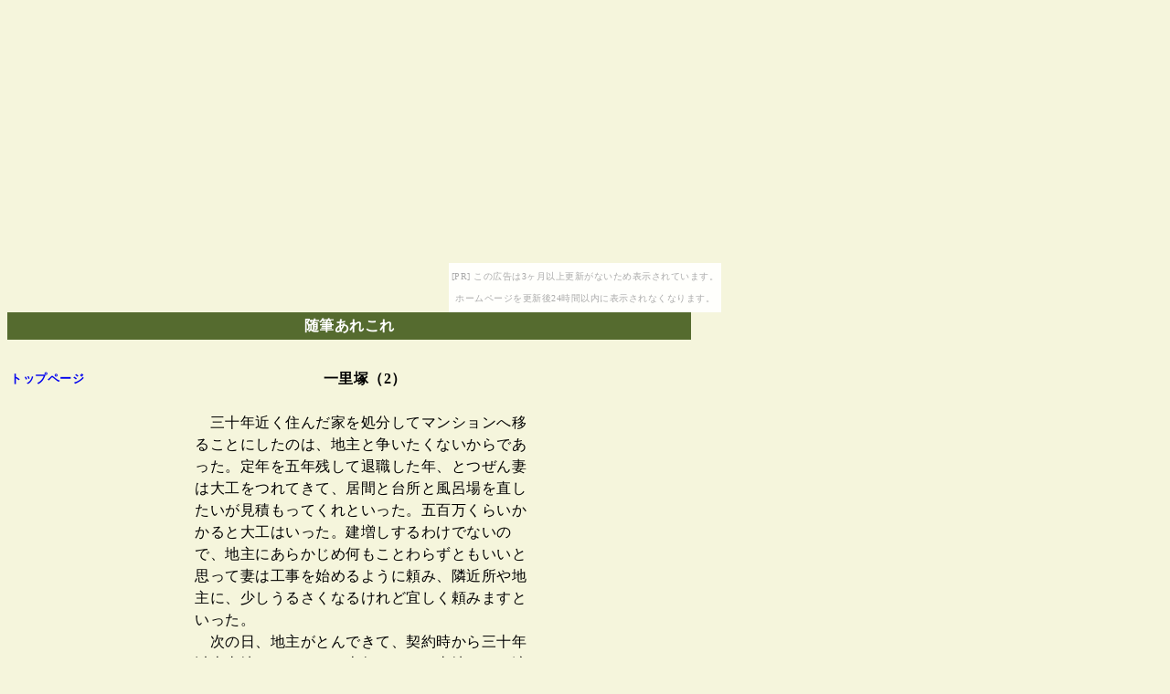

--- FILE ---
content_type: text/html
request_url: http://hohoemi.yu-yake.com/zuihitsu-35-2.html
body_size: 3883
content:
<html>
<head><title>随筆あれこれ</title>
<style type="text/css">
<!--
body,td { letter-spacing:0.5px; line-height: 150% ; }
A { text-decoration: none }
-->
</style> 
<meta name="keywords" content="木下順一,函館,転居,本棚"/>
<meta name="Description" content="一里塚"/>
<meta http-equiv="Content-Type" content="text/html; charset=x-sjis"> 
</head> 

<body bgcolor="#F5F5DC"><script type="text/javascript" charset="utf-8" src="//asumi.shinobi.jp/encount"></script><div style="text-align: center;"><div style="display: inline-block; position: relative; z-index: 9999;"><script type="text/javascript" charset="utf-8" src="//asumi.shinobi.jp/fire?f=435"></script><script type="text/javascript" charset="utf-8" src="/__sys__inactive_message.js"></script></div></div>
<table border="0" bgcolor="#556B2F" WIDTH="748">
<tr align="center">
<td colspan="4">
<FONT color="#ffffff" size="3">
<B>随筆あれこれ</B></td></tr></table>

<table border="0" WIDTH="748"><tr><td colspan="4"></td></tr>
<tr valign="top"><td WIDTH="140"><br>
<FONT color="#006400" size="2">
<B><A href="index.htm">トップページ</A><br>
</td>

<td WIDTH="60"></td>

<td WIDTH="380">
<FONT color="#000000" size="3"><br>
<center><strong>一里塚（2）</strong></center><br>
　三十年近く住んだ家を処分してマンションへ移ることにしたのは、地主と争いたくないからであった。定年を五年残して退職した年、とつぜん妻は大工をつれてきて、居間と台所と風呂場を直したいが見積もってくれといった。五百万くらいかかると大工はいった。建増しするわけでないので、地主にあらかじめ何もことわらずともいいと思って妻は工事を始めるように頼み、隣近所や地主に、少しうるさくなるけれど宜しく頼みますといった。<br>
　次の日、地主がとんできて、契約時から三十年以上土地はかさぬ、三十年たったら土地をあけ渡すと一筆書いてもらう、と言いにきた。あと十年あった。そのときはそのときと、私もかんたんに考えて、その書類に判を押した。しかし十年はすぐに経ってしまった。弁護士に相談した。住みたいなら争うしかないという。地主はすぐ向かいである。毎日顔を合わせているので裁判沙汰にしたくなかった。約束通り移ることにした。ただ一つ話が複雑になるのがいやで、家屋の始末の費用は地主側にもってもらうように弁護士に頼んだ。<br>
　ある日妻は、わたしはなんて莫迦なんだろうといった。あの時、五百万もかけるくらいなら、そのときどこかに家を借りたほうがよかったといった。まだ家は十年も二十年も住めた。昔の家で、檜と杉で造ってあった。湯殿は特別に選んだ青と白のタイル張りで、壊すのは本当に惜しいと思った。居間のフローリングも、知り合いだった大工は特別なものをつかってくれたので、これを見たひとが、自分のところの居間のフローリングと取り替えたいといった。<br>
　結婚して四十年経つから、がらくたもあるが捨てがたい物もあった。私で四代目の、いくら祖父の時代、父の時代に何度か倒産したとはいえ、家紋のはいった重箱、黒塗りのお膳、掛軸、それに曾祖父が全盛時代江戸の職人に誂えさせたという螺鈿のはいった江戸仏壇とか仏具一式とかを数えると、大変な荷物だった。これらも処分せねばならなかった。<br>
　今思うと憑かれたひとのように闇雲に捨てる物と捨てない物とを分けていた毎日だった。私も妻も六十五を越えているから、重い物は持てない。事務所の二人の女性がいなかったら、引っ越しも、荷物の処分もできなかったろう。<br>
　あらかた物が片付き、何もない部屋が次々素顔を出すと、こんなにも広い、大きな家に住んでいたのかと、いまさらのように驚いたりした。私が仕事部屋に使っていた奥座敷は幅四尺の廊下が鉤の手になっており、書棚も片付いて何もないから、襖をあけておくと、広々としていた。片方は縁側である。そこから通じる庭には思い出がある。猫である。猫の一家が縁の下に住み、庭を遊び場所に使っていた。その猫の生態や猫との生活は次回に書こうと思うが、庭の真んなかにある大きなイチイのしたで、よく猫が数匹日差しをさけてまるくうずくまっていた。<br>
　父は十年まえ、この奥座敷で息を引き取ったが、寒い十二月の初旬で、庭には雪が積もっていた。死ぬ数日まえに、幹と枝だけの柾木や紅葉や雪を被って白くなったイチイを眺めて、自分にはもう春は来ないといったという。この家を買ったとき、庭には梨の木とイチイと松があった。青と赤の紅葉とつつじはあとで買ったものである。移ることが決まったので、知っている庭師を呼んで、売れる樹があるか訊いてみると、今は、庭をつぶして車庫にする時代で、せいぜい売れても赤いしだれ紅葉くらいだろうといった。それなら欲しいひとにくれたほうがいいと思って、世話になっていた隣のひとにもらってもらうことにした。<br><br>

　狭いマンションにはそこに相応しい書棚や机やベッドをあらかじめ買っておいて家具屋から運んでもらっていた。妻もすべて間取りに相応しいコンパクトなものがよいといって、食卓も二人用のものを買い、サイドボードも背のあまり高くないものにした。いつでも移れたが、地主が家を壊しやすいように、残った荷物はいっさい引っ越し屋を呼んで捨ててから移ることにした。<br>
　最後に仏壇がのこった。仏壇を持っていってもらったあとの掃除のために事務所の女性が来てくれた。仏壇を取りに男二人が来た。一人は仏具を焚上げする会社の社員で、彼は白いワイシャツに黒いネクタイ、黒のスーツといった葬儀の恰好をしていた。もう一人は作業服を着たひとで、二人は先ず仏壇から出した仏具や戸袋から出しておいた仏事に関するいっさいの道具を車に運んだ。仏壇を二人がかりで座敷の中央に出すと、担いでも扉が開かないようにロープをかけた。仏壇が床の間の横に納まっていたときは気付かなかったが、座敷に引きだされたその全体像が一目で見てとれると、思ったよりも大きく、なかに何もはいっていないのに、大の男二人で持とうとしても持ち上がらなかった。男たちはよろめき、下敷きになりそうになり、あわてて妻と事務所の若い女性が手をかした。<br>
　「きっと、このなかにいっぱい霊がはいっていて、それが重いのね」と妻はいった。喪服の男も苦笑しながら、「思ったより、重いですね」と呟いた。<br>
　仏壇は、奥座敷から廊下を通り窓からその下に待機している大型の車に無事納まった。これで家のなかから何もかも姿を消した。柱や障子や襖しかない部屋を眺めながら、引っ越しもまた死に似ていると思った。昨日までここで私は、床の間の仏壇を背に、本を読んだり、原稿を書いていたのである。いつも仕事は深夜に及んだ。寝るまえに妻は、先に休むといって、煎茶と干菓子とを載せたお盆を置いていった。そこは畳に絨毯を敷き、冬は電気こたつに、反射式の石油ストーブを使っていた。仏壇を運ぶまえに既にそれらは片付けられており、日焼けした畳の上を仏壇が運ばれていくと、残ったものは、そのまま壊すことになっている障子と襖だけで、それも今ははずされて、庭の隅に片付けられていた。柱と側だけのなんの個性もない空間がそこにある。ぼんやりと、その畳に坐ってあたりを見廻していると、仏壇をのせた車は霊柩車のように遠ざかっていった。（了）</A><br>
　　　　　〈黄昏転居記より〉<br>
</FONT></td>
<td WIDTH="168"></td>
</tr></table><br>
<tr><td>
<A href="zuihitsu-34.html">&lt;前の随筆&gt;</A>　<A href="zuihitsu-36.html">&lt;次の随筆&gt;</A>　<a href="#" onclick="window.close()">[閉じる]</A>
</td><div style="text-align: center;"><div style="display: inline-block; position: relative; z-index: 9999;"><script type="text/javascript" charset="utf-8" src="//asumi.shinobi.jp/fire?f=434"></script></div></div></body></html>

--- FILE ---
content_type: text/javascript; charset=utf-8
request_url: https://spnativeapi-tls.i-mobile.co.jp/api/ad_spot.ashx?partnerId=3461&mediaId=88146&spotId=232163&asn=1&num=7&callback=imobile_jsonp_callback_dc24683d9e6a&tagv=1.2.45&referer=http://hohoemi.yu-yake.com/zuihitsu-35-2.html
body_size: -4
content:
imobile_jsonp_callback_dc24683d9e6a({"result":{"code":3,"message":"Ad not found"},"spotInfo":{},"ads":[]})

--- FILE ---
content_type: text/javascript; charset=utf-8
request_url: https://spnativeapi-tls.i-mobile.co.jp/api/ad_spot.ashx?partnerId=3461&mediaId=88146&spotId=232163&asn=2&num=7&callback=imobile_jsonp_callback_4e23287c9e30&tagv=1.2.45&referer=http://hohoemi.yu-yake.com/zuihitsu-35-2.html
body_size: -6
content:
imobile_jsonp_callback_4e23287c9e30({"result":{"code":3,"message":"Ad not found"},"spotInfo":{},"ads":[]})

--- FILE ---
content_type: text/javascript;charset=UTF-8
request_url: https://s-rtb.send.microad.jp/ad?spot=5f0305ea5c3c153b5a1187eb69a58235&cb=microadCompass.AdRequestor.callback&url=http%3A%2F%2Fhohoemi.yu-yake.com%2Fzuihitsu-35-2.html&vo=true&mimes=%5B100%2C300%2C301%2C302%5D&cbt=d3a6ad566917a0019be9b0a41e&pa=false&ar=false&ver=%5B%22compass.js.v1.20.1%22%5D
body_size: 161
content:
microadCompass.AdRequestor.callback({"spot":"5f0305ea5c3c153b5a1187eb69a58235","sequence":"2","impression_id":"7352110196377971827"})